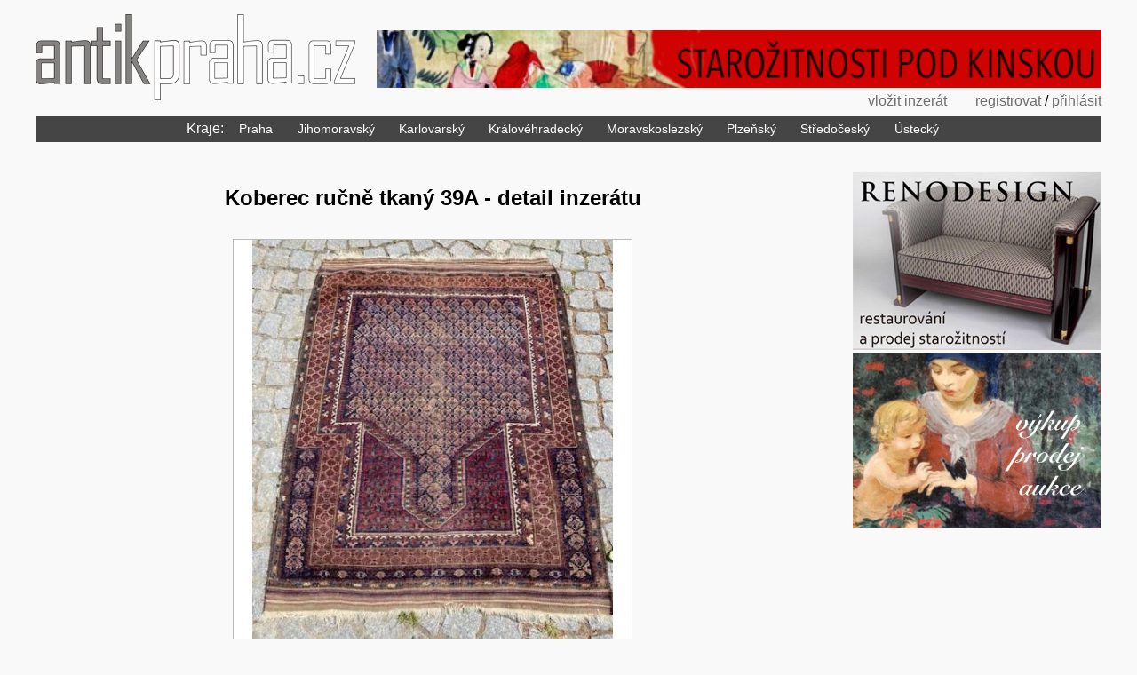

--- FILE ---
content_type: text/html; charset=utf-8
request_url: https://www.google.com/recaptcha/api2/aframe
body_size: 266
content:
<!DOCTYPE HTML><html><head><meta http-equiv="content-type" content="text/html; charset=UTF-8"></head><body><script nonce="hmIpxLATEe5oEU8mHjol_A">/** Anti-fraud and anti-abuse applications only. See google.com/recaptcha */ try{var clients={'sodar':'https://pagead2.googlesyndication.com/pagead/sodar?'};window.addEventListener("message",function(a){try{if(a.source===window.parent){var b=JSON.parse(a.data);var c=clients[b['id']];if(c){var d=document.createElement('img');d.src=c+b['params']+'&rc='+(localStorage.getItem("rc::a")?sessionStorage.getItem("rc::b"):"");window.document.body.appendChild(d);sessionStorage.setItem("rc::e",parseInt(sessionStorage.getItem("rc::e")||0)+1);localStorage.setItem("rc::h",'1769883102519');}}}catch(b){}});window.parent.postMessage("_grecaptcha_ready", "*");}catch(b){}</script></body></html>

--- FILE ---
content_type: text/javascript; charset=windows-1250
request_url: https://www.antikpraha.cz/php_aplikace/awm/awm_LightboxData.php?root=Li4vLi4v
body_size: 270
content:
var lightboxId = new lightbox("lightboxId", "/");lightboxId.ulozDataFotografie(0, "Koberec ručně tkaný 39A ", "", "", "php_aplikace/data/fotoInzerat_502976.jpg"); lightboxId.ulozDataFotografie(1, "Koberec ručně tkaný 39A ", "", "", "php_aplikace/data/fotoInzerat_502979.jpg"); lightboxId.ulozDataFotografie(2, "Koberec ručně tkaný 39A ", "", "", "php_aplikace/data/fotoInzerat_502980.jpg"); $(window).ready(function() {
         lightboxId.nahradAtributOnclick(); //atribut je znamy az po nacteni
       });